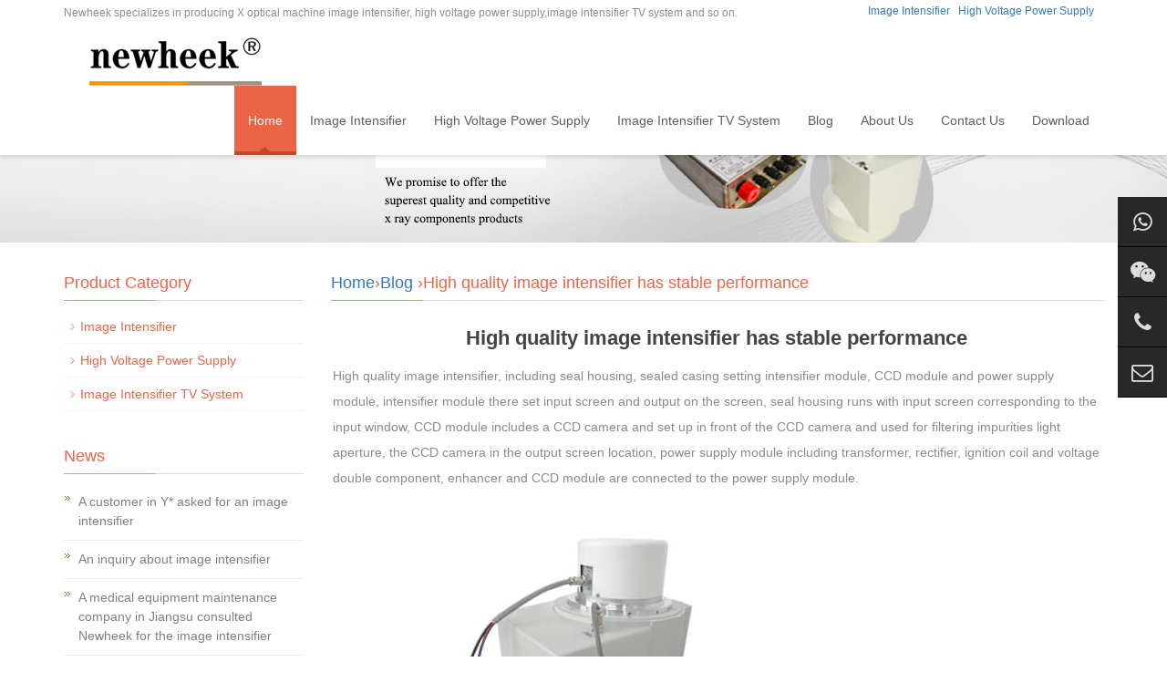

--- FILE ---
content_type: text/html; charset=UTF-8
request_url: https://www.xrayimageintensifier.com/high-quality-image-intensifier-has-stable-performance.html
body_size: 4135
content:
<!DOCTYPE html>

<html>

<head>

<meta http-equiv="X-UA-Compatible" content="IE=edge">

<meta name="viewport" content="width=device-width, initial-scale=1">

<meta http-equiv="Content-Type" content="text/html; charset=utf-8" />

<title>High quality image intensifier has stable performance - Professional Manufacturer Of X Ray Image Intensifier - Professional  Manufacturer Of X Ray Image Intensifier</title> 

<meta name="description" content="High quality image intensifier converts an invisible X-ray image into a visible image and intensifies it." />

<meta name="keywords" content="High quality image intensifier" />

<meta name="applicable-device"content="pc,mobile">

<link href="https://www.xrayimageintensifier.com/wp-content/themes/moban/css/bootstrap.css" rel="stylesheet">

<link href="https://www.xrayimageintensifier.com/wp-content/themes/moban/css/bxslider.css" rel="stylesheet">

<link href="https://www.xrayimageintensifier.com/wp-content/themes/moban/style.css" rel="stylesheet">

<link href="https://www.xrayimageintensifier.com/wp-content/themes/moban/css/font-awesome.min.css" rel="stylesheet">

<script src="https://www.xrayimageintensifier.com/wp-content/themes/moban/js/jquery.min.js"></script><script src="https://www.xrayimageintensifier.com/wp-content/themes/moban/js/bxslider.min.js"></script><script src="https://www.xrayimageintensifier.com/wp-content/themes/moban/js/common.js"></script><script src="https://www.xrayimageintensifier.com/wp-content/themes/moban/js/bootstrap.js"></script><!--[if lt IE 9]><script src="https://www.xrayimageintensifier.com/wp-content/themes/moban/js/html5shiv.min.js"></script><script src="https://www.xrayimageintensifier.com/wp-content/themes/moban/js/respond.min.js"></script><![endif]-->



<!-- Global site tag (gtag.js) - Google Analytics -->
<script async src="https://www.googletagmanager.com/gtag/js?id=UA-124271390-1"></script>
<script>
  window.dataLayer = window.dataLayer || [];
  function gtag(){dataLayer.push(arguments);}
  gtag('js', new Date());

  gtag('config', 'UA-124271390-1');
</script>
<!--Start of Tawk.to Script-->
<script type="text/javascript">
var Tawk_API=Tawk_API||{}, Tawk_LoadStart=new Date();
(function(){
var s1=document.createElement("script"),s0=document.getElementsByTagName("script")[0];
s1.async=true;
s1.src='https://embed.tawk.to/626cf5ca7b967b11798d3429/1g1sq09bf';
s1.charset='UTF-8';
s1.setAttribute('crossorigin','*');
s0.parentNode.insertBefore(s1,s0);
})();
</script>
<!--End of Tawk.to Script-->
</head>

<body>

<header>

  <div class="top_menu">

    <div class="container"><span class="top_name">Newheek specializes in producing X optical machine image intensifier, high voltage power supply,image intensifier TV system and so on.</span>

      <div class="language"><a href="https://www.xrayimageintensifier.com/image-intensifier">Image Intensifier</a>&nbsp;&nbsp; <a href="https://www.xrayimageintensifier.com/i-i-hv-power-supply">High Voltage Power Supply</a></div>

    </div>

  </div>

  <!-- Fixed navbar -->

  <nav class="navbar navbar-default navbar-fixed-top">

    <div class="container">

      <div class="navbar-header">

        <button type="button" class="navbar-toggle collapsed" data-toggle="collapse" data-target="#navbar" aria-expanded="false" aria-controls="navbar"><span class="sr-only">Toggle navigation</span><span class="icon-bar"></span><span class="icon-bar"></span><span class="icon-bar"></span></button>

         <a href="/"><img src="https://www.xrayimageintensifier.com/wp-content/themes/moban/img/logo.png" class="logo" alt="newheek image intensifier maker"/></a></div>

      <div id="navbar" class="navbar-collapse collapse">

        <ul class="nav navbar-nav navbar-nav-c">

          <li><a href="https://www.xrayimageintensifier.com/"  class='cur' >Home</a></li>

          <li > <a href="https://www.xrayimageintensifier.com/image-intensifier"  class="">Image Intensifier</a> <a href="https://www.xrayimageintensifier.com/image-intensifier" id="app_menudown" style="display:none" data-toggle="dropdown" role="button" aria-expanded="false"><span class="glyphicon glyphicon-menu-down btn-xs"></span></a>

            <ul class="dropdown-menu nav_small" role="menu">

              

            </ul>

          </li><li class="dropdown"> <a href="https://www.xrayimageintensifier.com/i-i-hv-power-supply"  class="">High Voltage Power Supply</a> <a href="https://www.xrayimageintensifier.com/i-i-hv-power-supply" id="app_menudown" class="dropdown-toggle" data-toggle="dropdown" role="button" aria-expanded="false"><span class="glyphicon glyphicon-menu-down btn-xs"></span></a>

          </li>


          <li class="dropdown"> <a href="https://www.xrayimageintensifier.com/i-i-tv-system"  class="">Image Intensifier TV System</a> <a href="https://www.xrayimageintensifier.com/i-i-tv-system" id="app_menudown" class="dropdown-toggle" data-toggle="dropdown" role="button" aria-expanded="false"><span class="glyphicon glyphicon-menu-down btn-xs"></span></a>

          </li>

          <li class="dropdown"> <a href="https://www.xrayimageintensifier.com/blog"  class="">Blog</a> <a href="https://www.xrayimageintensifier.com/blog" id="app_menudown" class="dropdown-toggle" data-toggle="dropdown" role="button" aria-expanded="false"><span class="glyphicon glyphicon-menu-down btn-xs"></span></a>

            </li>
            

          <li > <a href="https://www.xrayimageintensifier.com/about"  class=""> About Us</a> <a href="https://www.xrayimageintensifier.com/about" id="app_menudown" style="display:none" data-toggle="dropdown" role="button" aria-expanded="false"><span class="glyphicon glyphicon-menu-down btn-xs"></span></a>
           </li>
          
            <li > <a href="https://www.xrayimageintensifier.com/contact"  class="">Contact Us</a> <a href="https://www.xrayimageintensifier.com/contact" id="app_menudown" style="display:none" data-toggle="dropdown" role="button" aria-expanded="false"><span class="glyphicon glyphicon-menu-down btn-xs"></span></a>
          </li>

          <li class="dropdown"> <a href="https://www.xrayimageintensifier.com/download"  class="">Download</a> <a href="https://www.xrayimageintensifier.com/download" id="app_menudown" class="dropdown-toggle" data-toggle="dropdown" role="button" aria-expanded="false"><span class="glyphicon glyphicon-menu-down btn-xs"></span></a>

          </li>

        


        </ul>

      </div>

      <!--/.nav-collapse --></div>

  </nav>

</header>
<div class="page_bg" style="background: url(https://www.xrayimageintensifier.com/wp-content/themes/moban/img/pic.jpg) center top no-repeat;"></div>

<!-- main -->

<div class="container">

  <div class="row"><!-- right -->

    <div class="col-xs-12 col-sm-8 col-md-9" style="float:right">

      <div class="list_box">

        <h2 class="left_h2"><a href="https://www.xrayimageintensifier.com" title="Back to Home page">Home</a>&rsaquo;<a href="https://www.xrayimageintensifier.com/blog" rel="category tag">Blog</a> &rsaquo;High quality image intensifier has stable performance</h2>

        <div class="contents">

          <h1 class="contents_title">High quality image intensifier has stable performance</h1>

          

           <p>High quality image intensifier, including seal housing, sealed casing setting intensifier module, CCD module and power supply module, intensifier module there set input screen and output on the screen, seal housing runs with input screen corresponding to the input window, CCD module includes a CCD camera and set up in front of the CCD camera and used for filtering impurities light aperture, the CCD camera in the output screen location, power supply module including transformer, rectifier, ignition coil and voltage double component, enhancer and CCD module are connected to the power supply module.<br />
<img src="https://www.xrayimageintensifier.com/Blog-image/High-quality-image-intensifier-has-stable-performance.jpg" alt="High quality image intensifier has stable performance" width="600" height="400" class="alignnone size-full wp-image-1276" srcset="https://www.xrayimageintensifier.com/Blog-image/High-quality-image-intensifier-has-stable-performance.jpg 600w, https://www.xrayimageintensifier.com/Blog-image/High-quality-image-intensifier-has-stable-performance-300x200.jpg 300w" sizes="(max-width: 600px) 100vw, 600px" /><br />
The image intensifier is simple in structure, reasonable in design and convenient in installation. By encapsulating the intensifier module and CCD module in a shell, the signal attenuation is avoided and the working performance is more stable and reliable.<br />
Newheek high quality image intensifier intensifier intensifier intensifiers for 6-inch, 9-inch and 12-inch models.<br />
Our high quality image intensifier can accommodate your different requirements.</p>
           <p><i>Author:Glinda</i></p>

           

          </div>

          
        <div class="point"><span class="to_prev col-xs-12 col-sm-6 col-md-6">Previous: <a href="https://www.xrayimageintensifier.com/image-amplifier-structure.html" rel="prev">Image amplifier structure</a></span><span class="to_next col-xs-12 col-sm-6 col-md-6">Next: <a href="https://www.xrayimageintensifier.com/x-ray-intensifier-reduces-radiation.html" rel="next">X-ray intensifier reduces radiation</a></span></div>

      </div>

      <div class="list_related">

        <h2 class="left_h2">Related Items</h2>

        <ul class="product_list related_list">

               

        <div class="col-sm-4 col-md-3 col-mm-6 product_img"><a href="https://www.xrayimageintensifier.com/newheek-nk-23xz-%e2%85%a1-image-intensifier-9-replacement-toshiba.html"><img src="/Product-Picture/3x3-9inch-Replacement-Toshiba-I.I-right.jpg" alt="x-ray image intensifier" width="300" height="300"  /> </a>

           <p class="product_title"><a href="https://www.xrayimageintensifier.com/newheek-nk-23xz-%e2%85%a1-image-intensifier-9-replacement-toshiba.html" title="Newheek NK-23XZ-Ⅱ Image Intensifier 9 Inch Replacement Toshiba">Newheek NK-23XZ-Ⅱ Image Intensifier 9 Inch Replacement Toshiba</a></p>

          </div>

                

        <div class="col-sm-4 col-md-3 col-mm-6 product_img"><a href="https://www.xrayimageintensifier.com/nk-23xz-%e2%85%a2-image-intensifier-9-replacement-thales.html"><img src="/Product-Picture/3x3NK-23XZ-X-Ray-Image-Intensifier-replacement-thalas-left.jpg" alt="x-ray image intensifier thales " width="300" height="300"  /> </a>

           <p class="product_title"><a href="https://www.xrayimageintensifier.com/nk-23xz-%e2%85%a2-image-intensifier-9-replacement-thales.html" title="NK-23XZ-Ⅲ Image Intensifier 9 Inch Replacement Thales">NK-23XZ-Ⅲ Image Intensifier 9 Inch Replacement Thales</a></p>

          </div>

          
      
            

        <div class="col-sm-4 col-md-3 col-mm-6 product_img"><a href="https://www.xrayimageintensifier.com/e5764hd%ef%bc%8dp1-toshiba-hv-power-supply.html"><img src="/Product-Picture/3x3HV-Toshiba-E5764HD-P1-Power-Supply-whole.jpg" alt="Toshiba power supply" width="300" height="300"  /> </a>

            <p class="product_title"><a href="https://www.xrayimageintensifier.com/e5764hd%ef%bc%8dp1-toshiba-hv-power-supply.html" title="E5764HD－P1 Toshiba HV Power Supply">E5764HD－P1 Toshiba HV Power Supply</a></p>

          </div>

          
      
    
      
            

        <div class="col-sm-4 col-md-3 col-mm-6 product_img"><a href="https://www.xrayimageintensifier.com/medical-ccd-camera-image-signal-processor-75hz.html"><img src="/Product-Picture/3x3NK2006PR08A-Medical-CCD-Camera-Image-Signal-Processor-right.jpg" alt="  x-ray machine accessories PRO8 Image Signal Processor" width="300" height="300"  /> </a>

           <p class="product_title"><a href="https://www.xrayimageintensifier.com/medical-ccd-camera-image-signal-processor-75hz.html" title="Medical CCD Camera Image Signal Processor 75Hz">Medical CCD Camera Image Signal Processor 75Hz</a></p>

          </div>

          
       



        </ul>

      </div>

    </div>

    <!-- left -->

    <div class="col-xs-12 col-sm-4 col-md-3">

      <div class="left_nav" id="categories">

        <h2 class="left_h2">Product Category</h2>

        <ul class="left_nav_ul" id="firstpane">

       <li> <a class='cur' href='https://www.xrayimageintensifier.com/image-intensifier' >Image Intensifier</a></li>
       <li> <a class='cur' href='https://www.xrayimageintensifier.com/i-i-hv-power-supply' >High Voltage Power Supply</a></li>
          <li> <a class='cur' href='https://www.xrayimageintensifier.com/i-i-tv-system' >Image Intensifier TV System</a></li>      

          

        </ul>

      </div>

     

      <div class="left_news">

        <h2 class="left_h2">News</h2>

        <ul class="left_news">

          <li><a href="https://www.xrayimageintensifier.com/a-customer-in-y-asked-for-an-image-intensifier.html" title=" A customer in Y* asked for an image intensifier">A customer in Y* asked for an image intensifier</a></li>
 <li><a href="https://www.xrayimageintensifier.com/an-inquiry-about-image-intensifier.html" title=" An inquiry about image intensifier">An inquiry about image intensifier</a></li>
 <li><a href="https://www.xrayimageintensifier.com/a-medical-equipment-maintenance-company-in-jiangsu-consulted-weifang-huading-electronic-technology-co-ltd-for-the-image-intensifier.html" title=" A medical equipment maintenance company in Jiangsu consulted Newheek for the image intensifier">A medical equipment maintenance company in Jiangsu consulted Newheek for the image intensifier</a></li>
 <li><a href="https://www.xrayimageintensifier.com/z-customers-inquire-about-image-intensifier-maintenance-of-newheek.html" title=" Z* customers inquire about image intensifier maintenance of Newheek">Z* customers inquire about image intensifier maintenance of Newheek</a></li>
 <li><a href="https://www.xrayimageintensifier.com/lebanese-customers-inquire-about-shandong-huarui-imaging-equipment-co-ltd-for-image-intensifiers.html" title=" Lebanese customers inquire about Newheek for image intensifiers">Lebanese customers inquire about Newheek for image intensifiers</a></li>

        </ul>

      </div>

      <div class="index_contact">

        <h2 class="left_h2">Contact us</h2>

        <p style="padding-top:10px;"><b>Tel: </b>
        <a href="tel:+8618953679166" target="_blank">(+86) 18953679166</a></p>

        <p><b>Whatsapp: </b><a href="https://api.whatsapp.com/send?phone=18953679166"><u>+86 18953679166</u></a></p>

        <p><b>Email: </b><a href="mailto:service@newheek.com">service@newheek.com</a></p>

        <p><b>Company: </b>Weifang Newheek Electronic Technology Co., Ltd.</p>

        <p><b>ADD: </b>E Building of Future Star Scientific Innovation Industrial Zone of No.957 Wolong East Street, Yulong Community, Xincheng Sub-District Office, Weifang Hi-tech Zone, Shandong Province, China </p>

      </div>

    </div>
  </div>

</div>
﻿<div class="cs-div">
  <div class="cs-item cs-item-qrcode">
    <a href="https://api.whatsapp.com/send?phone=18953679166" target="_blank">
      <i class="fa fa-whatsapp"></i>
      <div class="item-qrcode-box" style="opacity: 1; z-index: 1; display: none;bottom: -111px;">
        <img src="/images/whatsapp.jpg" alt="WhatsApp">
        <p>WhatsApp</p>
      </div>
    </a>
  </div>
  <div class="cs-item cs-item-qrcode">
    <a href="javascript:void(0)">
      <i class="fa fa-wechat"></i>
      <div class="item-qrcode-box" style="opacity: 1; z-index: 1; display: none;">
        <img src="/images/wechat.jpg" alt="WeChat">
        <p>WeChat</p>
      </div>
    </a>
  </div>
  <div class="cs-item"> 
    <a href="tel:+8618953679166" target="_blank">
      <i class="fa fa-phone"></i>
    </a>
    <span>
      <a href="tel:+8618953679166" target="_blank">(+86) 18953679166</a>
    </span>
  </div>
  <div class="cs-item"> 
    <a href="mailto:service@newheek.com" target="_blank">
      <i class="fa fa-envelope-o"></i>
    </a>
    <span>
      <a href="mailto:service@newheek.com" target="_blank">service@newheek.com</a>
    </span>
  </div>
</div>
<nav class="navbar navbar-default navbar-fixed-bottom footer_nav">

  <div class="foot_nav btn-group dropup"><a href="https://www.xrayimageintensifier.com/"><span class="glyphicon glyphicon-share btn-lg" aria-hidden="true"></span>Home</a></div>

  <div class="foot_nav"><a href="mailto:service@newheek.com"><span class="glyphicon glyphicon-phone btn-lg" aria-hidden="true"></span>Contact</a></div>

  <div class="foot_nav" >

    <button id="foot_btn" type="button"  data-toggle="collapse" data-target="#navbar" aria-expanded="false" aria-controls="navbar">

    <a id="gotocate" href="#"><span class="glyphicon glyphicon-th-list btn-lg"></span> Navbar </a>

    </button>

  </div>

  <div class="foot_nav"><a id="gototop" href="#"><span class="glyphicon glyphicon-circle-arrow-up btn-lg" aria-hidden="true"></span>Top</a></div>

</nav>

<footer>

  <div class="copyright"> 

    <p class="copyright_p">Newheek offers the best <a href="https://www.xrayimageintensifier.com/image-intensifier">X-ray Image Intensifier</a> and the <a href="https://www.xrayimageintensifier.com/i-i-hv-power-supply">Image Intensifier High Voltage Power Supply</a> and the <a href="https://www.xrayimageintensifier.com/i-i-tv-system"  class="">Image Intensifier TV System</a>.</p>
	<p>Copyright © 2018-2028 &nbsp;&nbsp; <a href="https://www.xrayimageintensifier.com/" target="_blank">www.xrayimageintensifier.com</a>&nbsp; &nbsp; &nbsp; <a href="https://www.xrayimageintensifier.com/sitemap.xml" target="_blank">sitemap</a></p>

	<p>
	<a href="https://www.xrayswitch.com/">X-ray Hand Switch</a>&nbsp;&nbsp;
	<a href="https://www.buckystand.com/">Bucky Stand</a>&nbsp;&nbsp;
	<a href="https://www.xraybed.com/">Radiography Table</a>&nbsp;&nbsp;
	<a href="https://www.newheek.cn/">X-ray Machine and Accessories</a>&nbsp;&nbsp;
	<a href="https://www.xraydr.com/">Flat Panel Detector</a>&nbsp;&nbsp;
	</p>
    <p>
	<a href="https://www.xraymobiledr.com/">Mobile DR</a>&nbsp;&nbsp;
	<a href="https://www.xrayuarm.com/">UC-arm X-ray Machine</a>&nbsp;&nbsp;
	<a href="https://www.xraycollimator.com/">X-ray Collimator</a>&nbsp;&nbsp;
	<a href="https://www.x-raygrid.com/">X-ray Grid</a>&nbsp;&nbsp;
	<a href="https://www.xraycable.com/">X-ray High Voltage Cable</a>&nbsp;&nbsp;
	</p>
	
	
	
	
	
	<p>Tel: <a href="tel:+8618953679166">+86 18953679166</a>&nbsp; Email: <a href="mailto:service@newheek.com">service@newheek.com</a></p>
    <p class="qrsocialapp">
       <a href="https://api.whatsapp.com/send?phone=18953679166">
          <img src="/images/Images-whatsapp.png" width="100" height="100">WhatsApp</a> &nbsp;&nbsp; 
       <a href="https://www.youtube.com/@candycui9550">
          <img src="/images/Images-YouTube.png" width="100" height="100">YouTube</a> &nbsp;&nbsp;
        <a href="https://www.instagram.com/glinda.newheek/" target="_blank">
          <img src="/images/Images-INS.png" width="100" height="100">Instagram</a> &nbsp;&nbsp;
        <a href="https://www.linkedin.com/in/candy-tsui-562410261/recent-activity/all/" target="_blank">
          <img src="/images/Images-LinkedIn.png" width="100" height="100">LinkedIn</a> &nbsp;&nbsp;
        <a href="https://www.facebook.com/profile.php?id=100095565219845" target="_blank">
          <img src="/images/Images-Facebook.png" width="100" height="100">Facebook</a>   
      </p>

  </div>

</footer>

</body>

</html>

